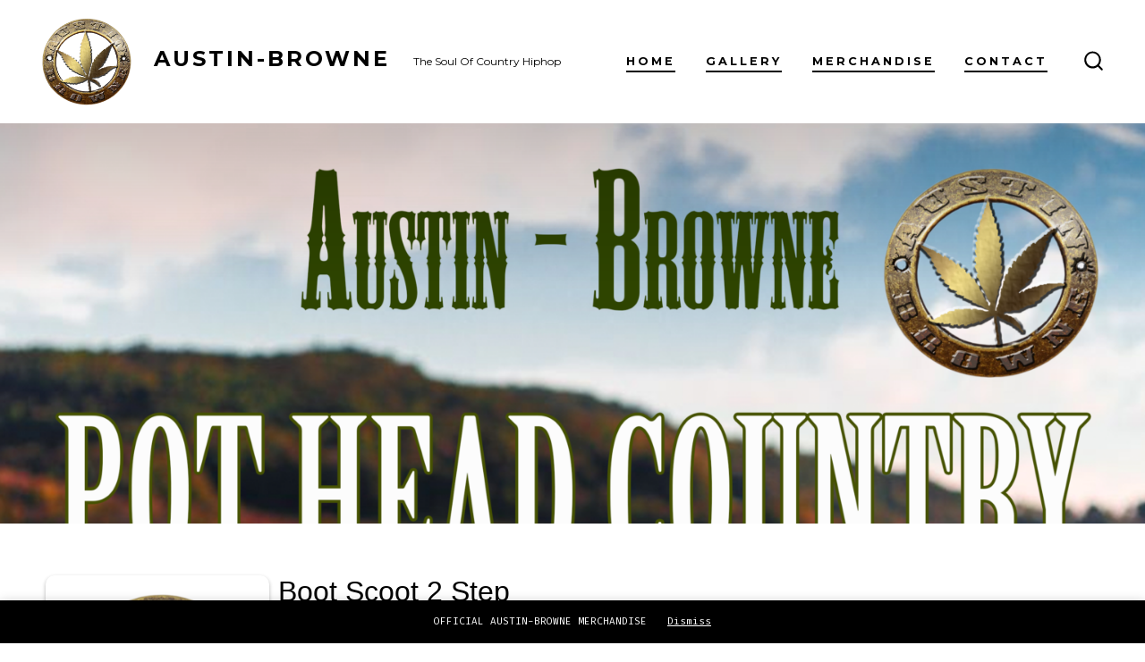

--- FILE ---
content_type: text/css
request_url: https://austin-browne.com/wp-content/plugins/music-store/ms-styles/ms-public.css?ver=1.2.4
body_size: 3602
content:
.music-store,
.music-store *,
.ms-shopping-cart,
.ms-shopping-cart *,
.music-store-song *,
.ms-shopping-cart-list *,
.ms-shopping-cart-summary *,
.ms-shopping-cart-text{
	box-sizing: border-box !important;
	font-family:-apple-system, BlinkMacSystemFont, "Segoe UI", "Roboto", "Oxygen", "Ubuntu", "Cantarell", "Fira Sans", "Droid Sans", "Helvetica Neue", sans-serif;
}

.ms-shopping-cart-list a{display:inline-block !important;}
.music-store a:before,
.ms-shopping-cart a:before,
.music-store-song a:before,
.music-store-collection a:before,
.ms-shopping-cart-list a:before,
.ms-shopping-cart-summary a:before,
.music-store a:after,
.ms-shopping-cart a:after,
.music-store-song a:after,
.music-store-collection a:after,
.ms-shopping-cart-list a:after,
.ms-shopping-cart-summary a:after{display:none !important;}

.ms-shopping-cart-summary select,
.music-store select,
.music-store-song select{font-size:16px;line-height:20px;}

.music-store-items .clearer{clear:both;height:20px;}
.ms-player *:not(.mejs-time-float):not(.mejs-volume-handle):not(.mejs-volume-slider){transform: none;}
.ms-payment-gateway-label{font-size:16px;line-height:20px;font-style:italic;}

.price-selection [type="radio"]{margin-right:10px;}

.music-store-song a,
.music-store-pagination a{box-shadow: none !important;}

.music-store-pagination{text-align:center;position:relative;clear:both;}
.music-store-pagination .page-link{margin:0 5px;display:inline;}
.music-store-pagination .page-selected{font-weight:bold;}

.music-store-item {float:left;margin-bottom:20px;}
.music-store-items{position:relative;clear:both;padding-top:10px;}

.music-store-header{width:100%;position:relative;clear:both;margin-bottom:10px;}
.music-store-filters{ /*white-space:nowrap;*/ float:left; margin-bottom:5px; }
.music-store-header .music-store-filters span{display:inline-block; padding-right: 5px;}
.music-store-ordering{float:right;}
.music-store-header .music-store-filters span:first-child,
.music-store-header .music-store-ordering span:first-child{font-size:16px;line-height:20px;}

.music-store-song{width:92%;margin-left:4%;}

.music-store-song .song-cover{width:150px; max-height:150px; margin-bottom:5px; overflow:hidden;}
.music-store-song .song-cover img{box-shadow:none !important;border:0 !important;}
.music-store-song .song-cover.single{width:250px;height:auto;max-height:none;}

.music-store-song .song-cover img{width:100%;}

/** COLUMNS ON MULTIPLE PAGES **/
.music-store-song .left-column{float:left;width:150px;}
.music-store-song .right-column{	float:left; padding-left:10px; width:-moz-calc(100% - 160px); width:-webkit-calc(100% - 160px);	width:calc(100% - 160px);}

/** COLUMNS ON SINGLE PAGES **/
.ms_song  .entry-title{display:none;}

.music-store-song .left-column.single{float:left;width: 250px;}
.music-store-song .right-column.single{	float:left; padding-left:10px; width:-moz-calc(100% - 260px); width:-webkit-calc(100% - 260px);	width:calc(100% - 260px);}

.music-store-song .song-title{font-size:20px;line-height:26px;}
.music-store-song .song-title.single{font-weight:normal; font-size:32px; line-height:36px;}

.music-store-song .song-title.single div:first-child{margin-top:10px;}

.music-store-song .label{font-weight:normal; font-style:italic;font-size:16px; line-height:20px;margin-right:5px;}

.music-store-song .song-artist ul,
.music-store-song .song-album ul,
.music-store-song .song-genre ul{padding:0; margin:0;clear:both;line-height:20px;}

.music-store-song .song-artist li,
.music-store-song .song-album li,
.music-store-song .song-genre li{padding:0; margin:0 5px 0 0; display:inline-block;font-size:16px;line-height:20px;}

.music-store-song .song-artist li .arrow,
.music-store-song .song-album li .arrow,
.music-store-song .song-genre li .arrow{color: #E47911; font-size: 20px; font-weight: bold; margin-right: 0.2em;}

.music-store-song a{text-decoration:none !important;}

.music-store-song .song-price{color: #990000; font-size:20px; line-height:26px;}

.music-store-song .right-column.single .song-payment-buttons{margin-top:10px;margin-bottom:10px;}

.music-store-song .bottom-content{margin-top:30px;}

.music-store-song  .ms-player .mejs-container{ margin:0; display:block !important; }

select[name="ms_payment_gateway"],
select.ms_payment_gateway,
input.ms-variable-price-box{max-width:100%;min-width:80px;padding:2px 5px;overflow: hidden;text-overflow: ellipsis;white-space: nowrap;font-size:16px;line-height:20px;}

.music-store-song .ms-player{margin-bottom:10px;}
.music-store-song .ms-player.multiple{width:30px;position:relative;float:left;margin:0 5px 0 0;overflow:hidden;}

/* EXTENDING SKINS */
.ms-player .mejs-time{overflow:visible !important;}
.ms-player .mejs-time-handle-content,
.ms-player .mejs-time-hovered{display:none !important;}
.ms-player .mejs-controls .mejs-time-rail .mejs-time-float{border:0;}
.ms-player .mejs-controls{padding:0 !important;}

/* Classic Player */
.ms-player.mejs-classic.multiple{ width:26px !important; height: 26px !important;}
.ms-player.mejs-classic.multiple .mejs-playpause-button{ margin-left:-3px;margin-top:-6px;}
.ms-player.multiple:empty{display:none;}

/* TED player */
.mejs-container.mejs-ted {bottom:0;position:absolute;margin:0;}
.mejs-ted .mejs-mediaelement{background:none;}
.hentry .mejs-ted .mejs-controls,
.mejs-ted .mejs-controls {background: #eee;height: 65px;}
.ms-player.multiple .mejs-container.mejs-ted,
.ms-player.multiple .mejs-ted .mejs-controls{background:none;}
.ms-player.multiple .mejs-ted .mejs-controls .mejs-playpause-button{top:auto;bottom:0;left:0;}
.ms-player .mejs-ted .mejs-controls .mejs-time{height:17px; padding: 2px 3px 0;}
.ms-player .mejs-ted .mejs-controls .mejs-time-rail{margin: 0;height:21px;}
.ms-player .mejs-ted .mejs-controls .mejs-time-rail .mejs-time-current{width: 100%;}
/* .ms-player .mejs-ted .mejs-controls .mejs-volume-button .mejs-volume-total{left:10px} */
.ms-player .mejs-ted .mejs-controls .mejs-volume-button .mejs-volume-current{left:0;}
.ms-player .mejs-ted .mejs-controls .mejs-playpause-button{border-radius:5px;overflow:hidden;}
.ms-player.single.mejs-ted{height:65px;position:relative;}
.ms-player.multiple.mejs-ted{width:49px;height:28px;}

/* WMP player */
.mejs-container.mejs-wmp {position:absolute;bottom:0;background:none;margin:0;}
.mejs-wmp .mejs-mediaelement{background:none;}
.ms-player.multiple .mejs-container.mejs-wmp,
.ms-player.multiple .mejs-wmp .mejs-controls{background:none;}
.ms-player.multiple .mejs-wmp .mejs-controls .mejs-playpause-button {top:auto; bottom:0;}
.ms-player .mejs-wmp .mejs-controls .mejs-currenttime-container,
.ms-player .mejs-wmp .mejs-controls .mejs-duration-container{top:20px;}
.ms-player .mejs-wmp .mejs-time-rail{padding-top:0; margin: 5px 10px;}
.ms-player .mejs-wmp .mejs-controls div.mejs-time-rail{height:3px;}
.ms-player .mejs-wmp .mejs-controls .mejs-time-rail .mejs-time-current{width: 100%;}
.ms-player.single.mejs-wmp{height:65px;position:relative;background-color:rgba(0,0,0,0.8);border-radius:10px;}
.ms-player.multiple.mejs-wmp div,
.ms-player.multiple.mejs-wmp{width:40px;height:40px;}
.ms-player.multiple.mejs-wmp .mejs-controls .mejs-playpause-button{border-radius:50px;width:36px;height:36px;overflow:hidden;}
.ms-player.multiple.mejs-wmp .mejs-controls .mejs-playpause-button button{margin-left:-2px;margin-top:-2px;}

/*** MIDI PLAYERS ***/
.ms-player .midiPlayer span{ display:block; border: 0; text-decoration:none; color:transparent !important; outline-color: transparent !important; float:right;}

.ms-player.mejs-classic .midiPlay,
.ms-player.mejs-classic .midiStop{ background: rgba(0,0,0,0.9); overflow: hidden;  height: 30px; width: 26px;}
.ms-player.mejs-classic .midiPlay span,
.ms-player.mejs-classic .midiStop span{ height: 16px; width: 16px; margin:7px 5px; background: transparent url(controls.svg) no-repeat;}
.ms-player.mejs-classic .midiStop span{ background-position: 0 -16px; }

.ms-player.mejs-ted .midiPlay,
.ms-player.mejs-ted .midiStop{ overflow: hidden; }
.ms-player.mejs-ted .midiPlay span,
.ms-player.mejs-ted .midiStop span{ height: 28px; width: 49px; background: url(controls-ted.png) no-repeat -50px -23px;}
.ms-player.mejs-ted .midiStop span{ background-position: 0 -23px; }

.ms-player.mejs-wmp .midiPlay,
.ms-player.mejs-wmp .midiStop{ overflow: hidden; }
.ms-player.mejs-wmp .midiPlay span,
.ms-player.mejs-wmp .midiStop span{ height: 40px; width: 40px; background: url(controls-wmp.png) no-repeat 0 0;}
.ms-player.mejs-wmp .midiStop span{ background-position: 0 -40px; }
/*** END MIDI PLAYERS ***/

.music-store-song .song-price.single{color: #333;display:inline-block;background-color:#EFEFEF;padding:0 10px;-webkit-border-radius: 10px; -moz-border-radius: 10px; border-radius: 10px; text-shadow: 1px 1px #FFF;}

.music-store-song .song-info{text-align:right;}
.ms_song .entry-header{display:none;}


.explain-text{font-style:italic;font-size:16px; line-height:20px;}

.music-store-tabs{list-style: none outside none;margin: 0 0 1.618em;overflow: hidden;padding: 0 0 0 1em !important;position: relative;}
.music-store-tabs:before{border-bottom: 1px solid #E0DADF;bottom: 0;content: " ";left: 0;position: absolute;width: 100%;z-index: 1;}
.music-store-tabs li{
    overflow-x:visible !important;
    overflow-y:visible !important;
	background: #f7f6f7;
	background: url([data-uri]);
	background: -moz-linear-gradient(top, #f7f6f7 0%, #e0dadf 100%);
	background: -webkit-gradient(linear, left top, left bottom, color-stop(0%,#f7f6f7), color-stop(100%,#e0dadf));
	background: -webkit-linear-gradient(top, #f7f6f7 0%,#e0dadf 100%);
	background: -o-linear-gradient(top, #f7f6f7 0%,#e0dadf 100%);
	background: -ms-linear-gradient(top, #f7f6f7 0%,#e0dadf 100%);
	background: linear-gradient(to bottom, #f7f6f7 0%,#e0dadf 100%);
	filter: progid:DXImageTransform.Microsoft.gradient( startColorstr='#f7f6f7', endColorstr='#e0dadf',GradientType=0 );
	border: 1px solid #E0DADF;border-top-left-radius: 4px;border-top-right-radius: 4px;box-shadow: 0 3px 3px rgba(0, 0, 0, 0.2), 0 1px 0 rgba(255, 255, 255, 0.6) inset;display: inline-block;margin: 0 -5px;padding:10px 20px;position: relative;z-index: 0;cursor:pointer;}
.music-store-tabs li:after{border-bottom-left-radius: 4px;box-shadow: -2px 2px 0 #E0DADF;right: -6px !important;bottom: -2px !important;border: 1px solid #E0DADF;border-width: 0px 0px 1px 1px;content: " ";height: 5px;position: absolute;width: 5px; margin: none !important;}
.music-store-tabs li:before{border-bottom-right-radius: 4px;box-shadow: 2px 2px 0 #E0DADF;left: -6px !important;bottom: -2px !important;border: 1px solid #E0DADF;border-width: 0 1px 1px 0;content: " ";height: 5px;position: absolute !important;width: 5px; margin: none !important;}
.music-store-tabs li.active-tab {background: none repeat scroll 0 0 #FFFFFF;border-bottom-color: #FFFFFF;z-index: 2;box-shadow: none;}
.music-store-tabs li.active-tab:after {box-shadow: -2px 2px 0 #FFFFFF;}
.music-store-tabs li.active-tab:before {box-shadow: 2px 2px 0 #FFFFFF;}
.music-store-tabs-container{display:none;}
.music-store-tabs-container.active-tab{display:block;}

.music-store-sales-counter{text-align:center;}
.music-store-sales-counter img{display:inline-block;}
.ms-clear,
.clear {clear: both;}
.fb_iframe_widget_lift{ max-width:auto; }
.buy-now-btn{border:0;max-width:none;}

.music-store-error-mssg{ border: 1px solid #FF0000; color: #FF0000; text-align:center; width:100%; }
.music-store-error-mssg ul{ list-style:none; margin:10px;}
.music-store-error-mssg ul li{margin:5px;}

@media screen and (max-width:600px) {
	.music-store-item {clear:both;}
    .music-store-header{min-width:0;}
	.music-store-filters{white-space:normal;}
	.music-store-header span{ display: inline-block;clear:both;float:left;}
	.music-store-ordering{float:left;}
	.music-store-song .left-column{width:100%;clear:both;}
	.music-store-song .right-column.single{float:left; padding-left:0; width:100%;}
	.music-store-song .song-cover{width:100%;max-height:none;}
}

.music-store-song .ms-player .mejs-offscreen{display:none;}

.music-store-filtering-result{ padding-left: 5px; border-top:1px solid rgba(51, 51, 51, 0.1); border-bottom:1px solid rgba(51, 51, 51, 0.1); width:100%; }

/** POPULARITY **/
.song-popularity{clear:both;}
.star-active{ display:inline-block; height: 14px; width: 15px; background: url(star_on.png) 0 0 no-repeat;cursor:pointer;position:relative;}
.star-inactive{ display:inline-block; height: 14px; width: 15px; background: url(star_off.png) 0 0 no-repeat;cursor:pointer;position:relative;}
.star-active:hover:after,
.star-inactive:hover:after {
    background: rgba(0, 0, 0, .5);
    border-radius: 25%;
    bottom: 16px;
    left: -2px;
    color: #fff;
    content: attr(data-title);
    padding: 0;
    position: absolute;
    z-index: 98;
    width: 20px;
    height: 20px;
    font-size: 12px;
    text-align: center;
    line-height: 22px;
    font-family: sans-serif;
}
.song-popularity .votes{font-size:16px; line-height:18px;}
.song-popularity .votes::after{content:')';}
.song-popularity .votes::before{content:' (';}
.song-popularity .votes::empty{display:none;}

/* PURCHASED PRODUCTS PAGE */

.music-store-purchased-items{margin-top:30px;}
.music-store-purchased-item{border-bottom:1px dashed #3333333d;padding-bottom:10px; margin-bottom:10px;}
.music-store-purchased-item .left-column{float:left;clear:none;width:150px;margin-right:10px}
.music-store-purchased-item .right-column{float:left;clear:none;width:calc( 100% - 160px );}
.music-store-purchased-item .label{font-style:italic;}
.music-store-purchased-item *{font-size:14px;}
.music-store-purchased-item .ms-player *{font-size:11px;}
.music-store-purchased-item .music-store-purchased-item-title *{font-size:18px;}

/** LOGIN FORM **/

#ms-login-form{max-width: 50%;}
#ms-login-form label{display: block; width: 100%; clear: both;}
#ms-login-form input[type="text"],
#ms-login-form input[type="password"]{height: 40px; padding: 5px; line-height: 20px; width: 100%; box-sizing: border-box;}
#ms-login-form [type="submit"]{background: black; color: white; border: 0; padding: 10px 20px; border-radius: 5px; }
#ms-login-form [type="submit"]:hover{ background: #333;	}

--- FILE ---
content_type: text/css
request_url: https://austin-browne.com/wp-content/plugins/music-store/ms-layouts/01/style.css?ver=1.2.4
body_size: 1186
content:
.collection-icon,
.song-icon{
	width: 26px;
    height: 26px;
    border-radius: 8px;
    font-size: 20px;
    line-height: 24px;
    text-align: center;
}
.music-store-header
{
background: #eeeeed !important;
background: -moz-linear-gradient(top,  #eeeeed 0%, #f5f5f5 23%, #cbcaca 100%) !important;
background: -webkit-gradient(linear, left top, left bottom, color-stop(0%,#eeeeed), color-stop(23%,#f5f5f5), color-stop(100%,#cbcaca)) !important;
background: -webkit-linear-gradient(top,  #eeeeed 0%,#f5f5f5 23%,#cbcaca 100%) !important;
background: -o-linear-gradient(top,  #eeeeed 0%,#f5f5f5 23%,#cbcaca 100%) !important;
background: -ms-linear-gradient(top,  #eeeeed 0%,#f5f5f5 23%,#cbcaca 100%) !important;
background: linear-gradient(to bottom,  #eeeeed 0%,#f5f5f5 23%,#cbcaca 100%) !important;
filter: progid:DXImageTransform.Microsoft.gradient( startColorstr='#eeeeed', endColorstr='#cbcaca',GradientType=0 ) !important;
padding:10px;
-webkit-border-radius: 10px;
-moz-border-radius: 10px;
border-radius: 10px;
display:table;
}
.music-store-header span{ text-shadow: 0px 1px 1px rgba(255, 255, 255, 1) !important; }

.music-store-header select{
-webkit-border-radius: 10px;
-moz-border-radius: 10px;
border-radius: 10px;
-webkit-box-shadow: 0px 2px 2px 0px rgba(255, 255, 255, 0.4);
-moz-box-shadow:    0px 2px 2px 0px rgba(255, 255, 255, 0.4);
box-shadow:         0px 2px 2px 0px rgba(255, 255, 255, 0.4);
}

.music-store-item{
padding:10px 0;
}

.widget .music-store-item{margin-bottom:10px;}

.widget .music-store-item,
.music-store-item:hover{
background:#EEE;
-webkit-border-radius: 10px;
-moz-border-radius: 10px;
border-radius: 10px;
}



.music-store-song a,
.music-store-collection a{
color:#AAA;
}

.ms-shopping-cart-list td:nth-child(3),
.song-title,
.collection-title{
font-size: 22px;
font-weight: normal !important;
line-height: 30px;
}

.song-title a,
.collection-title a{
color: #2B2B2B;
}

.music-store-item .song-data,
.music-store-item .collection-data{
width:90%;
margin:0 auto 10px auto;
}

.music-store-song .song-cover,
.music-store-collection .collection-cover,
.music-store-item .song-cover,
.music-store-item .collection-cover{
display:inline-grid;
width:90%;
margin:0 auto 10px auto;
-webkit-box-shadow: 0px 2px 4px 0px rgba(0, 0, 0, 0.3);
-moz-box-shadow:    0px 2px 4px 0px rgba(0, 0, 0, 0.3);
box-shadow:         0px 2px 4px 0px rgba(0, 0, 0, 0.3);
-webkit-border-radius: 10px;
-moz-border-radius: 10px;
border-radius: 10px;
margin-bottom: 10px;
border: 0;
}

.song-cover img,
.collection-cover img{border-radius:10px;}

#ms-shopping-cart-thumbnail{
-webkit-box-shadow: 0px 2px 4px 0px rgba(0, 0, 0, 0.3);
-moz-box-shadow:    0px 2px 4px 0px rgba(0, 0, 0, 0.3);
box-shadow:         0px 2px 4px 0px rgba(0, 0, 0, 0.3);
-webkit-border-radius: 10px;
-moz-border-radius: 10px;
border-radius: 10px;
margin-bottom: 10px;
border: 0;
}

.music-store-song .arrow,
.music-store-collection .arrow{ display: none; }

.star-active{ display:inline-block; height: 14px; width: 15px; background: url(star_on.png) 0 0 no-repeat;}
.star-inactive{ display:inline-block; height: 14px; width: 15px; background: url(star_off.png) 0 0 no-repeat;}

.music-store-song input[ type=image ],
.music-store-collection input[ type=image ]{ padding: 0; margin: 0; border:0;}

.music-store-pagination{ border-top: 1px solid #cbcaca; margin-top: 10px; }
.music-store-pagination .page-selected{ font-size:22px; line-height:22px; }
.music-store-pagination .page-link{ color:#AAA; text-decoration:none; }

.ms-shopping-cart-list
.ms-shopping-cart-resume,
.ms-shopping-cart-resume table{
margin:0;
}
.ms-shopping-cart-resume input[ type=text ]{margin-left:10px;}

.ms-shopping-cart-list .button,
.ms-shopping-cart-list .button:hover,
.ms-shopping-cart-resume .button,
.ms-shopping-cart-resume .button:hover,
.price-box{
background: #e5e5e5 !important;
-webkit-border-radius: 5px;
-moz-border-radius: 5px;
border-radius: 5px;
border: 1px solid #DADADA;
padding: 2px 5px;
display:inline-block;
color: #3C3C3C !important;
font-weight:normal;
text-shadow: 0px 1px 1px rgba(255, 255, 255, 1) !important;
text-decoration:none;
}

.price-box{font-size:18px; line-height: 23px; width:fit-content;margin-bottom:10px;margin-right:10px;}
.price-box .song-price,
.price-box .collection-price{
color: #3C3C3C;
font-weight:bold;
font-size:18px !important;
line-height:23px;
text-shadow: 0px 1px 1px rgba(255, 255, 255, 1) !important;
background:transparent !important;
}

.price-box .song-price.invalid,
.price-box .collection-price.invalid{ display:none; }

/** TABS IN SINGLE PAGES **/

.music-store-tabs:before,
.music-store-tabs li:before,
.music-store-tabs li:after,
.music-store-tabs li.active-tab:before,
.music-store-tabs li.active-tab:after{display:none;}

.music-store-tabs li{
overflow-x:visible !important;
overflow-y:visible !important;
background: transparent;
border: 0;
border-radius: 0;
box-shadow: none;
display: inline-block;
margin: 0;
padding: 0 1em !important;
position: relative;
z-index: 0;
cursor:pointer;
font-weight: bold;
color: #888;
text-shadow: 0px 1px 1px rgba(255, 255, 255, 1);
}

.music-store-tabs li.active-tab {
background: #e5e5e5;
border: 1px solid #DADADA;
-webkit-border-radius: 15px;
-moz-border-radius: 15px;
border-radius: 15px;
-webkit-box-shadow: 0px 2px 1px 0px rgba(255, 255, 255, 0.6);
-moz-box-shadow:    0px 2px 1px 0px rgba(255, 255, 255, 0.6);
box-shadow:         0px 2px 1px 0px rgba(255, 255, 255, 0.6);
color: #3C3C3C;
}

.music-store-corner{
background:url(corner.png) 0 0 no-repeat;
position:absolute;
z-index:9999;
width:14px;
height:7px;
margin-top:-7px;
}
.music-store-tabs-container{
display:none;
background:url(bg_top.png) 0 0 repeat-x;
}
.music-store-tabs-container.active-tab{
display:block;
}

/** TRACKS **/
.ms-shopping-cart-list tr:nth-child(odd),
tr.track:nth-child(odd){ background:#EEE; }

/** SHOPPING CART **/
.ms-shopping-cart-list td{ padding:5px;}
#ms-shopping-cart-thumbnail {margin:0;}

.ms-shopping-cart-list td{ vertical-align:middle; }

.music-store-filtering-result{ border:0; }

@media screen and (max-width:600px) {
.music-store-item {margin-bottom:0px;}
}

--- FILE ---
content_type: text/javascript
request_url: https://austin-browne.com/wp-content/plugins/music-store/ms-layouts/01/script.js?ver=1.2.4
body_size: 460
content:
jQuery(
	function( $ )
	{
		// Correct the header and items width
		var correct_header = function()
			{
				$( '.music-store-items,.music-store-pagination' ).each(
					function()
					{
						var e = $( this );
						if( e.parents( '.widget' ).length == 0 && e.siblings( '.music-store-filtering-result' ).length != 0 )
						{
							e.css( 'min-width', $( '.music-store-header' ).outerWidth() );
						}
					}
				);
			};

		correct_header();
		$( window ).on( 'load', correct_header );
		$( window ).bind( 'orientationchange resize', correct_header );

		// Correct the item heights
		var height_arr = [],
			max_height = 0;

		window[	'ms_correct_heights' ] = function()
			{
				$( '.music-store-items' ).children( 'div' ).each(
					function()
					{
						var e = $( this );
						if( e.hasClass( 'music-store-item' ) )
						{
							max_height = Math.max( e.height(), max_height );
						}
						else
						{
							height_arr.push( max_height );
							max_height = 0;
						}
					}
				);

				if( height_arr.length )
				{
					$( '.music-store-items' ).children( 'div' ).each(
						function()
						{
							var e = $( this );
							if( e.hasClass( 'music-store-item' ) )
							{
								e.height( height_arr[ 0 ] );
							}
							else
							{
								height_arr.splice( 0, 1 );
							}
						}
					);
				}
			};

		$( window ).on( 'load', function(){ ms_correct_heights(); } );

		// Modify the price box
		$( '.song-price' ).each(
			function()
			{
				var e = $( this );
				e.closest( 'div' ).addClass( 'price-box' ).find( 'span.invalid,span.label' ).remove();
			}
		);

		$( '.collection-price' ).each(
			function()
			{
				var e = $( this );
				e.closest( 'div' ).addClass( 'price-box' ).find( 'span.label,span.invalid' ).remove();
			}
		);

		// Indicate the active tab

		$( '.music-store-tabs' ).children( 'li' ).click(
			function()
			{
				var e = $( this ),
					p = e.position(),
					w = e.width()/2,
					container = e.closest( '.music-store-tabs' ).siblings( '.music-store-tabs-container' );

				if( container.find( '.music-store-corner' ).length == 0 )
				container.prepend( $( '<div class="music-store-corner"></div>' ) );
				container.find( '.music-store-corner' ).css( 'margin-left', ( p.left + w ) + 'px' );
			}
		);
		$( 'li.active-tab' ).click();
	}
);